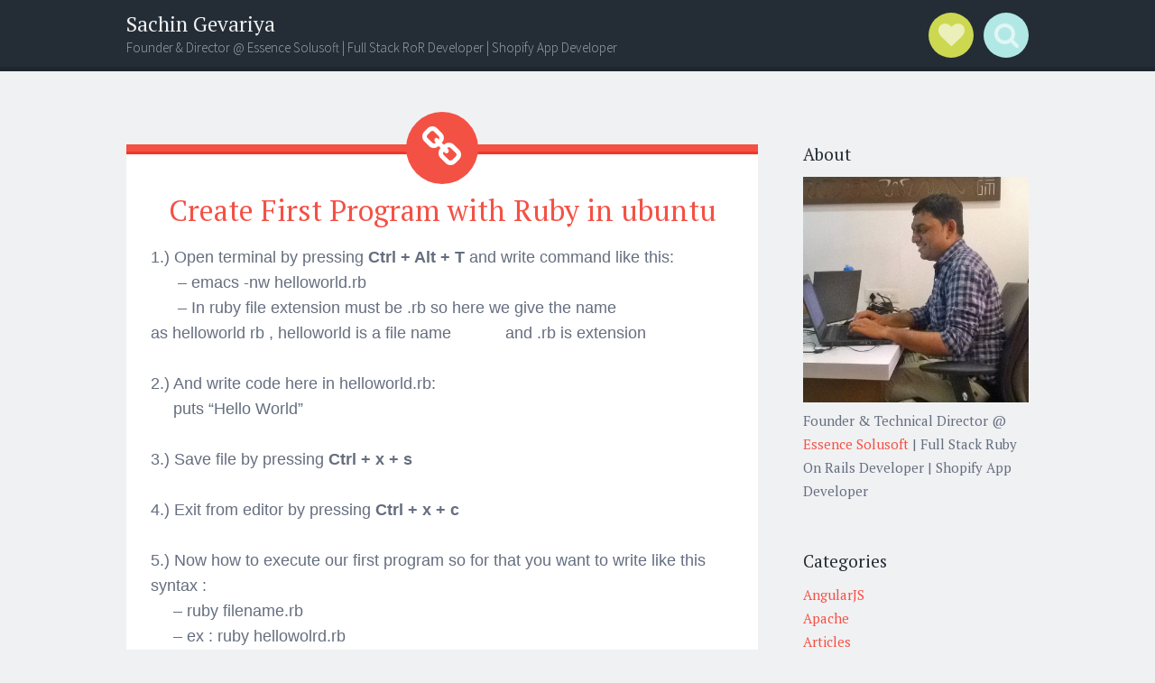

--- FILE ---
content_type: text/html; charset=UTF-8
request_url: https://www.sachingevariya.com/b/stats?style=BLACK_TRANSPARENT&timeRange=ALL_TIME&token=APq4FmBcx-2aX2w115uL25EIIbr0auVWi997ozY-4qXo2Iyi8VkyHynOo1wfbAltrcJGu6RkjbOrVxtrA736B0zA9TdfnnqhRQ
body_size: -167
content:
{"total":251493,"sparklineOptions":{"backgroundColor":{"fillOpacity":0.1,"fill":"#000000"},"series":[{"areaOpacity":0.3,"color":"#202020"}]},"sparklineData":[[0,50],[1,66],[2,47],[3,51],[4,50],[5,74],[6,66],[7,61],[8,42],[9,37],[10,41],[11,47],[12,77],[13,65],[14,71],[15,95],[16,47],[17,41],[18,55],[19,56],[20,71],[21,81],[22,46],[23,57],[24,84],[25,69],[26,46],[27,36],[28,58],[29,43]],"nextTickMs":1800000}

--- FILE ---
content_type: text/html; charset=utf-8
request_url: https://accounts.google.com/o/oauth2/postmessageRelay?parent=https%3A%2F%2Fwww.sachingevariya.com&jsh=m%3B%2F_%2Fscs%2Fabc-static%2F_%2Fjs%2Fk%3Dgapi.lb.en.OE6tiwO4KJo.O%2Fd%3D1%2Frs%3DAHpOoo_Itz6IAL6GO-n8kgAepm47TBsg1Q%2Fm%3D__features__
body_size: 162
content:
<!DOCTYPE html><html><head><title></title><meta http-equiv="content-type" content="text/html; charset=utf-8"><meta http-equiv="X-UA-Compatible" content="IE=edge"><meta name="viewport" content="width=device-width, initial-scale=1, minimum-scale=1, maximum-scale=1, user-scalable=0"><script src='https://ssl.gstatic.com/accounts/o/2580342461-postmessagerelay.js' nonce="fsq9cC7_7LW6swoBUMQ48g"></script></head><body><script type="text/javascript" src="https://apis.google.com/js/rpc:shindig_random.js?onload=init" nonce="fsq9cC7_7LW6swoBUMQ48g"></script></body></html>

--- FILE ---
content_type: text/html; charset=utf-8
request_url: https://www.google.com/recaptcha/api2/aframe
body_size: 264
content:
<!DOCTYPE HTML><html><head><meta http-equiv="content-type" content="text/html; charset=UTF-8"></head><body><script nonce="uMiylpWplDg9E-e1ulp9lw">/** Anti-fraud and anti-abuse applications only. See google.com/recaptcha */ try{var clients={'sodar':'https://pagead2.googlesyndication.com/pagead/sodar?'};window.addEventListener("message",function(a){try{if(a.source===window.parent){var b=JSON.parse(a.data);var c=clients[b['id']];if(c){var d=document.createElement('img');d.src=c+b['params']+'&rc='+(localStorage.getItem("rc::a")?sessionStorage.getItem("rc::b"):"");window.document.body.appendChild(d);sessionStorage.setItem("rc::e",parseInt(sessionStorage.getItem("rc::e")||0)+1);localStorage.setItem("rc::h",'1768773045760');}}}catch(b){}});window.parent.postMessage("_grecaptcha_ready", "*");}catch(b){}</script></body></html>